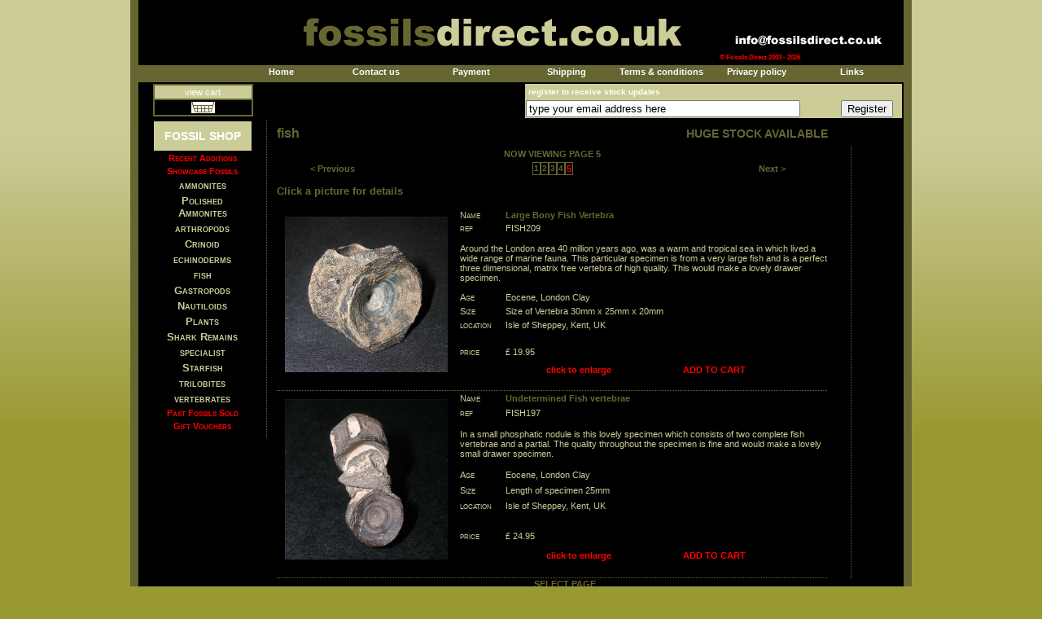

--- FILE ---
content_type: text/html;charset=UTF-8
request_url: https://fossilsdirect.co.uk/products.cfm?cat=10&PageNum_getfossils=5
body_size: 5155
content:

<!DOCTYPE html PUBLIC "-//W3C//DTD XHTML 1.0 Transitional//EN" "http://www.w3.org/TR/xhtml1/DTD/xhtml1-transitional.dtd"><html xmlns="http://www.w3.org/1999/xhtml"><!-- InstanceBegin template="/Templates/fossils1.dwt.cfm" codeOutsideHTMLIsLocked="false" -->
<head>
<meta http-equiv="Content-Type" content="text/html; charset=utf-8" />
<script language="JavaScript" src="javascripts/library.js" type="text/javascript"></script>
<script language="JavaScript">
function cleartext() {
	if(document.registered.emailadd.value == "type your email address here"){
		document.registered.emailadd.value = ""
	}
}
</script>



<meta name="keywords" content="fossils direct, fossilsdirect, andy cowap, ammonites for sale, trilobites for sale, fossil ammonites for sale, fossil trilobites for sale, fossils for sale, fossil dealers, british fossils for sale, uk fossils for sale, fossil plants for sale, fossils on line">
<meta name="description" content="UK Fossils for sale including ammonites - Fossils Direct.         Fossils for sale, high quality British fossils in our on-line fossil shop, from one of the UK's leading fossil dealers.">

<script>
  (function(i,s,o,g,r,a,m){i['GoogleAnalyticsObject']=r;i[r]=i[r]||function(){
  (i[r].q=i[r].q||[]).push(arguments)},i[r].l=1*new Date();a=s.createElement(o),
  m=s.getElementsByTagName(o)[0];a.async=1;a.src=g;m.parentNode.insertBefore(a,m)
  })(window,document,'script','//www.google-analytics.com/analytics.js','ga');

  ga('create', 'UA-52016370-1', 'fossilsdirect.co.uk');
  ga('send', 'pageview');

</script>

<!-- InstanceBeginEditable name="doctitle" -->
<title>UK fossils including British ammonites - Fossils Direct</title>
<!-- InstanceEndEditable -->
<link href="style_foss.css" rel="stylesheet" type="text/css">

<!-- InstanceBeginEditable name="head" --><!-- InstanceEndEditable -->
</head>

<body leftmargin="0" topmargin="0" onload="MM_preloadImages('images/links_over.gif')">
<div id="container">
<table width="960" height="100%" border="0" align="center" cellpadding="2" cellspacing="0" id="maintable">
        <tr height="80"> 
          <td width="100" align="center">&nbsp;</td>
          <td width="50" align="center">&nbsp;</td>
          <td width="550" align="center"><a href="http://www.fossilsdirect.co.uk"><img src="images/logo_black.gif" alt="UK Fossils for sale" border="0"></a></td>
          <td ID="copyright"><img name="phone_no" src="images/phone_no_white.gif" border="0" usemap="#m_phone_no" alt=""> 
            <map name="m_phone_no">
              <area shape="rect" coords="3,34,194,54" href="mailto:info@fossilsdirect.co.uk" alt="" >
          </map><br>
          <span class="copyright">&copy; Fossils Direct 2003 - 2026</span></td>
        </tr>
        <tr height="20">
          <td colspan="4" align="center" valign="top" bgcolor="#666633">
 			<table id="bottombuttons" width="100%" cellspacing="0" cellpadding="0">
              <tr> 
                <td>&nbsp;</td>
                <td><a href="index.cfm">Home</a></td>
                <td><a href="contact.cfm">Contact us</a></td>
                <td><a href="payment.cfm">Payment</a></td>
                <td><a href="shipping.cfm">Shipping</a></td>
                <td><a href="terms.cfm">Terms &amp; conditions</a></td>
                <td><a href="privacy.cfm">Privacy policy</a></td>
                 <td><a href="links.cfm">Links</a></td>
               <td>&nbsp;</td>
              </tr>
            </table>
           </td>
        </tr>
        <tr height="10"> 
          <td id="topnav" colspan="4"><table id="buttons" width="100%" cellspacing="0" cellpadding="0">
              <tr> 
                <td width="135" align="center" valign="top"><table width="80%" border="1" cellpadding="2" cellspacing="0" bordercolor="#666633">
                    <tr> 
                      <td align="center" bgcolor="#CCCC99"><a href="cart_view.cfm">view 
                        cart </a></td>
                    </tr>
                    <tr> 
                      <td align="center"><img src="images/basket_gif.gif" alt="Click to view cart" width="29" height="14"></td>
                    </tr>
                  </table></td>
                <td width="280" align="center" valign="top">&nbsp;</td>
                <td  width="339" valign="top"><form action="thankyou.cfm" method="post" enctype="multipart/form-data" name="registered" id="registered">
                    <table width="100%" cellpadding="1" cellspacing="0" bgcolor="#cccc99">
                      <tr> 
                        <td class="white_text" valign="top">register to 
                          receive stock updates</td>
                        <td valign="top">&nbsp; </td>
                      </tr>
                      <tr> 
                        <td align="left" valign="top"><input onClick="cleartext()" name="emailadd" type="text" id="emailadd" value="type your email address here" size="40"></td>
                        <td valign="top"><input type="submit" name="Submit" value="Register"></td>
                      </tr>
                    </table>
                  </form></td>
              </tr>
            </table></td>
        </tr>
        <tr> 
          <td height="98" colspan="2" align="center" valign="top" class="rightborder">
		  <table border="0" cellpadding="3" cellspacing="0" width="120">
              <tr> 
                <td id="leftnavhead">FOSSIL SHOP</td>
              </tr>
              <tr> 
                <td> <table width="100%" cellspacing="0" cellpadding="0">
                       
<tr> 
                        <td class="featurelink"><a href="recent_products.cfm">
						Recent Additions</a> </td>
                  </tr>                   
                    
                      <tr> 
                        <td class="featurelink"><a href="products.cfm?cat=48">Showcase Fossils</a></td>
                      </tr>
                    
                      <tr> 
                        <td class="leftnav"><a href="products.cfm?cat=8">ammonites</a> </td>
                      </tr>

                      <tr> 
                        <td class="leftnav"><a href="products.cfm?cat=52">Polished Ammonites</a> </td>
                      </tr>

                      <tr> 
                        <td class="leftnav"><a href="products.cfm?cat=16">arthropods</a> </td>
                      </tr>

                      <tr> 
                        <td class="leftnav"><a href="products.cfm?cat=12">Crinoid</a> </td>
                      </tr>

                      <tr> 
                        <td class="leftnav"><a href="products.cfm?cat=4">echinoderms</a> </td>
                      </tr>

                      <tr> 
                        <td class="leftnav"><a href="products.cfm?cat=10">fish</a> </td>
                      </tr>

                      <tr> 
                        <td class="leftnav"><a href="products.cfm?cat=23">Gastropods</a> </td>
                      </tr>

                      <tr> 
                        <td class="leftnav"><a href="products.cfm?cat=20">Nautiloids</a> </td>
                      </tr>

                      <tr> 
                        <td class="leftnav"><a href="products.cfm?cat=17">Plants</a> </td>
                      </tr>

                      <tr> 
                        <td class="leftnav"><a href="products.cfm?cat=18">Shark Remains</a> </td>
                      </tr>

                      <tr> 
                        <td class="leftnav"><a href="products.cfm?cat=24">specialist</a> </td>
                      </tr>

                      <tr> 
                        <td class="leftnav"><a href="products.cfm?cat=19">Starfish</a> </td>
                      </tr>

                      <tr> 
                        <td class="leftnav"><a href="products.cfm?cat=5">trilobites</a> </td>
                      </tr>

                      <tr> 
                        <td class="leftnav"><a href="products.cfm?cat=2">vertebrates</a> </td>
                      </tr>
 
                      <tr> 
                        <td class="featurelink"><a href="gallery_sold.cfm">Past Fossils Sold</a></td>
                      </tr>
                      
                      <tr> 
                        <td class="featurelink"><a href="gift_vouchers.cfm">Gift Vouchers</a></td>
                      </tr>
                    
                  </table></td>
              </tr>
          </table></td>
          <td colspan="2" rowspan="3" align="left" valign="top">
		  <table width="96%" height="100%" cellpadding="0" cellspacing="0">
              <tr height="30px"> 
                <td width="10">&nbsp;</td>
                <td height="30" align="right" class="groupheader"><!-- InstanceBeginEditable name="header" -->
                <table width="92%" cellspacing="0" cellpadding="0">
                  <tr>
                    <td width="40%" class="groupheader">fish </td>
                    <td width="12%">&nbsp;</td>
                    <td width="48%" id="hugestock">HUGE STOCK AVAILABLE </td>
                  </tr>
                </table>
              <!-- InstanceEndEditable --></td></tr>
            <tr height="310px"> 
                <td>&nbsp;</td>
                <td valign="top"><!-- InstanceBeginEditable name="mainpanel" -->
                <table width="96%" height="100%" cellpadding="0" cellspacing="0">
                  <tr height="30">
                    <td colspan="3" valign="top" class="rightborder">
					
					<table width="96%" cellspacing="0" cellpadding="0">
                        <tr height="20">
                          <td class="links">&nbsp;</td>
                          <td align="center" class="links">NOW VIEWING PAGE 5</td>
                          <td class="links" align="right">&nbsp;</td>
                        </tr>
                        <tr>
                          <td class="links" width="20%"><a href="products.cfm?PageNum_getfossils=4&cat=10">&lt; Previous</a></td>
                          <td width="60%" align="center">
						  <table cellspacing="0">
							
                            <tr>
							
                              <td id="pagenumbers"><a href="products.cfm?cat=10&PageNum_getfossils=1">
							  1 
							  </a></td>
							  
                              <td id="pagenumbers"><a href="products.cfm?cat=10&PageNum_getfossils=2">
							  2 
							  </a></td>
							  
                              <td id="pagenumbers"><a href="products.cfm?cat=10&PageNum_getfossils=3">
							  3 
							  </a></td>
							  
                              <td id="pagenumbers"><a href="products.cfm?cat=10&PageNum_getfossils=4">
							  4 
							  </a></td>
							  
                              <td id="pagenumbers"><a href="products.cfm?cat=10&PageNum_getfossils=5">
							  
							  		<span class="highlight">5</span>
							  
							  </a></td>
							  
                            </tr>
							  							  
                          </table></td>
                          <td class="links" width="20%" align="right"><a href="products.cfm?PageNum_getfossils=5&cat=10">Next
                              &gt;</a></td>
                        </tr>
                        <tr>
                          <td colspan="3"><table width="100%" cellspacing="0" cellpadding="0">
                            <tr>
                              <td class="links" width="20%">&nbsp;</td>
                              <td class="links" width="60%">&nbsp;</td>
                              <td class="links" width="20%">&nbsp;</td>
                            </tr>
                          </table></td>
                        </tr>
                        <tr>
                          <td colspan="3" class="groupheader"><font size="-1">Click
                              a picture for details</font></td>
                        </tr>
                        <tr>
                          <td colspan="3">&nbsp;</td>
                        </tr>
                        <tr>
                          <td colspan="3" valign="top">
						  
                                <table class="summary" width="100%" cellspacing="0" cellpadding="0">
                                  <tr> 
                                    <td width="100" rowspan="9" valign="top" class="prodpic">
                                    
                                    	<a href="details.cfm?prodref=FISH209">
                                    
                                    <img src="images/FISH209_1.jpg" alt="Click to enlarge" width="200" border="0" />
                                    </a>
                                    </td>
                                    <td width="5">&nbsp;</td>
                                    <td width="50" class="label">Name</td>
                                    <td class="fossilname"> Large Bony Fish Vertebra
									</td>
                                  </tr>
                                  <tr> 
                                    <td>&nbsp;</td>
                                    <td class="label">ref</td>
                                    <td>FISH209</td>
                                  </tr>
                                  <tr>
                                    
                                      <td>&nbsp;</td>
                                      <td colspan="2">Around the London area 40 million years ago, was a warm and tropical sea in which lived a wide range of marine fauna. This particular specimen is from a very large fish and is a perfect three dimensional, matrix free vertebra of high quality. This would make a lovely drawer specimen.</td>
                                    
                                  </tr>
								  
								  <tr> 
                                    <td>&nbsp;</td>
                                    <td class="label">Age</td>
                                    <td>Eocene, London Clay</td>
                                  </tr>
								  
								  <tr> 
                                    <td>&nbsp;</td>
                                    <td class="label">Size</td>
                                    <td>Size of Vertebra 30mm x 25mm x 20mm</td>
                                  </tr>
                                  <tr> 
                                    <td>&nbsp;</td>
                                    <td class="label">location</td>
                                    <td>Isle of Sheppey, Kent, UK</td>
                                  </tr>
                                  <tr> 
                                    <td>&nbsp;</td>
                                    <td class="label"></td>
                                    <td></td>
                                  </tr>
                                  <tr> 
                                    <td>&nbsp;</td>
                                    <td class="label">price</td>
                                    <td>
                                    
                                        	&pound; 19.95 
                                    </td>
                                  </tr>
                                  <tr> 
 
					    <td valign="top">&nbsp;</td>
					  
						<td>&nbsp;</td>			
                        <td colspan="2">
						<table width="100%" border="0">			
							<tr>
								<td class="redlinks" width="45%">
									<a href="details.cfm?prodref=FISH209">click to enlarge</a>
									</td>
                                    <td class="redlinks" width="40%">
									
                                        	<a href="cart_add.cfm?prodref=FISH209">ADD TO CART</a>
                                         
									</td>
									<td class="links" width="15%">
											&nbsp;
									</td>
							</tr>
						</table>			
						</td>
                                  </tr>
                                  <tr> 
                                    <td class="bottomborder" colspan="4">&nbsp;</td>
                                  </tr>
                                </table>
                          
                                <table class="summary" width="100%" cellspacing="0" cellpadding="0">
                                  <tr> 
                                    <td width="100" rowspan="9" valign="top" class="prodpic">
                                    
                                    	<a href="details.cfm?prodref=FISH197">
                                    
                                    <img src="images/FISH197_1.jpg" alt="Click to enlarge" width="200" border="0" />
                                    </a>
                                    </td>
                                    <td width="5">&nbsp;</td>
                                    <td width="50" class="label">Name</td>
                                    <td class="fossilname">Undetermined Fish vertebrae
									</td>
                                  </tr>
                                  <tr> 
                                    <td>&nbsp;</td>
                                    <td class="label">ref</td>
                                    <td>FISH197</td>
                                  </tr>
                                  <tr>
                                    
                                      <td>&nbsp;</td>
                                      <td colspan="2">In a small phosphatic nodule is this lovely specimen which consists of two complete fish vertebrae and a partial. The quality throughout the specimen is fine and would make a lovely small drawer specimen.</td>
                                    
                                  </tr>
								  
								  <tr> 
                                    <td>&nbsp;</td>
                                    <td class="label">Age</td>
                                    <td>Eocene, London Clay</td>
                                  </tr>
								  
								  <tr> 
                                    <td>&nbsp;</td>
                                    <td class="label">Size</td>
                                    <td>Length of specimen 25mm</td>
                                  </tr>
                                  <tr> 
                                    <td>&nbsp;</td>
                                    <td class="label">location</td>
                                    <td>Isle of Sheppey, Kent, UK</td>
                                  </tr>
                                  <tr> 
                                    <td>&nbsp;</td>
                                    <td class="label"></td>
                                    <td></td>
                                  </tr>
                                  <tr> 
                                    <td>&nbsp;</td>
                                    <td class="label">price</td>
                                    <td>
                                    
                                        	&pound; 24.95 
                                    </td>
                                  </tr>
                                  <tr> 
 
					    <td valign="top">&nbsp;</td>
					  
						<td>&nbsp;</td>			
                        <td colspan="2">
						<table width="100%" border="0">			
							<tr>
								<td class="redlinks" width="45%">
									<a href="details.cfm?prodref=FISH197">click to enlarge</a>
									</td>
                                    <td class="redlinks" width="40%">
									
                                        	<a href="cart_add.cfm?prodref=FISH197">ADD TO CART</a>
                                         
									</td>
									<td class="links" width="15%">
											&nbsp;
									</td>
							</tr>
						</table>			
						</td>
                                  </tr>
                                  <tr> 
                                    <td class="bottomborder" colspan="4">&nbsp;</td>
                                  </tr>
                                </table>
                          
                          </td>
                        </tr>
                    </table>
                    </td>
                  </tr>
                  <tr>
                    <td class="links" width="20%">&nbsp;</td>
                    <td class="links" width="60%">SELECT PAGE</td>
                    <td>&nbsp;</td>
                  </tr>
                  <tr>
                    <td width="20%" class="links"><a href="products.cfm?PageNum_getfossils=4&cat=10">&lt;&lt; Previous</a></td>
                    <td class="results">
					<table cellspacing="0">
							
                            <tr>
							
                              <td id="pagenumbers"><a href="products.cfm?cat=10&PageNum_getfossils=1">
							  1 
							  </a></td>
							  
                              <td id="pagenumbers"><a href="products.cfm?cat=10&PageNum_getfossils=2">
							  2 
							  </a></td>
							  
                              <td id="pagenumbers"><a href="products.cfm?cat=10&PageNum_getfossils=3">
							  3 
							  </a></td>
							  
                              <td id="pagenumbers"><a href="products.cfm?cat=10&PageNum_getfossils=4">
							  4 
							  </a></td>
							  
                              <td id="pagenumbers"><a href="products.cfm?cat=10&PageNum_getfossils=5">
							  
							  		<span class="highlight">5</span>
							  
							  </a></td>
							  
                            </tr>
							  							  
                      </table>
				    </td>
                    <td width="20%" class="links" align="right"><a href="products.cfm?PageNum_getfossils=5&cat=10">Next &gt;&gt;</a></td>
                  </tr>
                </table>
              <!-- InstanceEndEditable --></td>
              </tr>
            </table></td>
        </tr>
        <tr> 
          <td height="80" colspan="2" align="center"><script language="JavaScript1.2" src="http://www.altavista.com/r?entr"></script></td>
        </tr>
        <tr> 
          <td colspan="2">&nbsp;</td>
        </tr>
        <tr> 
          <td colspan="4" align="center" valign="top" bgcolor="#666633">
		  <table id="bottombuttons" width="100%" cellspacing="0" cellpadding="0">
              <tr> 
                <td>&nbsp;</td>
                <td><a href="index.cfm">Home</a></td>
                <td><a href="contact.cfm">Contact us</a></td>
                <td><a href="payment.cfm">Payment</a></td>
                <td><a href="shipping.cfm">Shipping</a></td>
                <td><a href="terms.cfm">Terms &amp; conditions</a></td>
                <td><a href="privacy.cfm">Privacy policy</a></td>
                <td>&nbsp;</td>
              </tr>
				<tr><td colspan="8">&nbsp;</td></tr>
            </table>
			<table width="100%">
              <tr>
                <td width="80%"><span class="copyright">&copy; Fossils Direct 2003
                - 2026</span> </td>
             </tr>
			</table>
			</td>
        </tr>
  </table>
</div>
</body>
<!-- InstanceEnd --></html>


--- FILE ---
content_type: text/plain
request_url: https://www.google-analytics.com/j/collect?v=1&_v=j102&a=760729000&t=pageview&_s=1&dl=https%3A%2F%2Ffossilsdirect.co.uk%2Fproducts.cfm%3Fcat%3D10%26PageNum_getfossils%3D5&ul=en-us%40posix&dt=UK%20fossils%20including%20British%20ammonites%20-%20Fossils%20Direct&sr=1280x720&vp=1280x720&_u=IEBAAAABAAAAACAAI~&jid=218194560&gjid=1667028613&cid=360472773.1769685661&tid=UA-52016370-1&_gid=1815839254.1769685661&_r=1&_slc=1&z=1950900554
body_size: -452
content:
2,cG-EJGQ4WFBGS